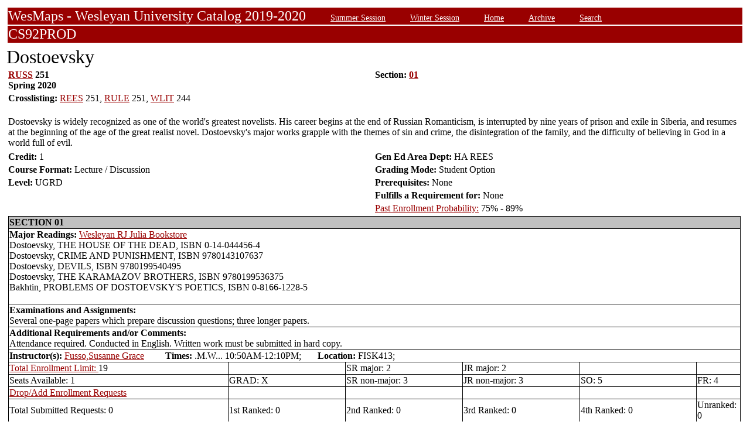

--- FILE ---
content_type: text/html;charset=UTF-8
request_url: https://owaprod-pub.wesleyan.edu/reg/!wesmaps_page.html?stuid=&crse=006714&term=1201
body_size: 6386
content:
<HTML><TITLE>Dostoevsky RUSS  251</TITLE><BODY>
<table  width="100%" align="center">
<tr><td>
<link rel=stylesheet type="text/css" href="style.css"/>
<table  width="100%" align="center">
<TR><TD class=header colspan=3>WesMaps - Wesleyan University Catalog 2019-2020
&nbsp;&nbsp;&nbsp;&nbsp;&nbsp;&nbsp;<A class="header" href="!wesmaps_page.html?stuid=&facid=NONE&sum_win_terms=&term_cat=S">Summer Session</A>
&nbsp;&nbsp;&nbsp;&nbsp;&nbsp;&nbsp;<A class="header" href="!wesmaps_page.html?stuid=&facid=NONE&sum_win_terms=&term_cat=W">Winter Session</A>
&nbsp;&nbsp;&nbsp;&nbsp;&nbsp;&nbsp;<A class="header" href="!wesmaps_page.html?stuid=&facid=NONE&term=1201">Home</A>
&nbsp;&nbsp;&nbsp;&nbsp;&nbsp;&nbsp;<A class="header" href="!wesmaps_page.html?stuid=&facid=NONE&wesmaps_archive=">Archive</A>
&nbsp;&nbsp;&nbsp;&nbsp;&nbsp;&nbsp;<A class="header" href="!wesmaps_page.html?stuid=&facid=NONE&page=search&term=1201">Search</A>
</TD></TR><TR><TD colspan=3 class=header>CS92PROD
</TD></TR>
</table>
</td></tr>
<tr><td>
<!-- procedure print_course_descr crse_id 006714 strm 1201 DB=CS92PROD -->
<A name="TOP"></A>
<SPAN class="title">Dostoevsky</SPAN><BR/>
<table  border=0>
<TR><TD width=33% valign=top>
<B><a href="!wesmaps_page.html?stuid=&facid=NONE&subj_page=RUSS&term=1201">RUSS</a> 251<BR/>
Spring 2020
</b></td><td width=33% valign=top><B>Section: 
<A HREF="#01">01</a>&nbsp;&nbsp;
</b></td></tr>
<tr><td colspan=2><b>Crosslisting: </b>
<a href="!wesmaps_page.html?stuid=&facid=NONE&subj_page=REES&term=1201">REES</a> 251, <a href="!wesmaps_page.html?stuid=&facid=NONE&subj_page=RULE&term=1201">RULE</a> 251, <a href="!wesmaps_page.html?stuid=&facid=NONE&subj_page=WLIT&term=1201">WLIT</a> 244</TD></TR>
</td></tr>
<TR><TD colspan=3><BR/>
Dostoevsky is widely recognized as one of the world's greatest novelists. His career begins at the end of Russian Romanticism, is interrupted by nine years of prison and exile in Siberia, and resumes at the beginning of the age of the great realist novel. Dostoevsky's major works grapple with the themes of sin and crime, the disintegration of the family, and the difficulty of believing in God in a world full of evil.</TD></TR>
<tr></tr>
</td>
</tr>
<tr>
<td width=33% valign=bottom><b>Credit: </b>1</td>
<td colspan=2 width=33% valign=bottom><b>Gen Ed Area Dept: </b>
HA REES</td></tr>
<tr><td valign=bottom><b>Course Format: </b>Lecture / Discussion<td width=33% valign=bottom><b>Grading Mode: </b>Student Option</td></tr>
<tr></td><td valign=bottom><b>Level: </b>UGRD</td>
<td colspan=3 width=33% valign=bottom><b>Prerequisites: </b>None</td></tr>
</tr><tr></td><td></td>
<td colspan=3 width=33% valign=bottom><b>Fulfills a Requirement for: </b>None</td>
</tr>
</tr><tr></td><td></td>
<td colspan=3 width=33% valign=bottom><a href="http://www.wesleyan.edu/registrar/registration/past_enrollment_probability.html" target=_blank>Past Enrollment Probability:</a>  75% - 89%</td>
</tr>
<tr><td colspan=3 id="print_sect_info">
<!-- procedure print_sections_offered -->
<a name="01"></a>
<table  border=1 style="border-color:black;border-collapse:collapse;" width=100%>
<TR><TD colspan=6 bgcolor="#C0C0C0"><b>SECTION 01</td></tr> 
<tr><td colspan=6><b>Major Readings: </b><a href="https://wesleyan.verbacompare.com/" target="_blank">Wesleyan RJ Julia Bookstore</a>
<br>Dostoevsky, THE HOUSE OF THE DEAD, ISBN 0-14-044456-4<br>Dostoevsky, CRIME AND PUNISHMENT, ISBN 9780143107637<br>Dostoevsky, DEVILS, ISBN 9780199540495<br>Dostoevsky, THE KARAMAZOV BROTHERS, ISBN 9780199536375<br>Bakhtin, PROBLEMS OF DOSTOEVSKY'S POETICS, ISBN 0-8166-1228-5<br><br></td></tr>
<tr><td colspan=6><b>Examinations and Assignments: </b><br/>Several one-page papers which prepare discussion questions; three longer papers.</td></tr>
<tr><td colspan=6><b>Additional Requirements and/or Comments: </b><br/>Attendance required.  Conducted in English.  Written work must be submitted in hard copy.</td></tr>
<tr><td colspan=6><b>Instructor(s):</b> <a target="_blank" href="http://www.wesleyan.edu/academics/faculty/sfusso/profile.html">Fusso,Susanne Grace</a>&nbsp;&nbsp;&nbsp;&nbsp;&nbsp;&nbsp;&nbsp;&nbsp;&nbsp;<b>Times:</b> .M.W... 10:50AM-12:10PM; &nbsp;&nbsp;&nbsp;&nbsp;&nbsp;&nbsp;<b>Location:</b> FISK413; </td></tr>
<!-- procedure print_available_seats vcrse_id="006714" vstrm="1201" sect="01" -->
<!-- procedure print_available_seats v_cnt=1 -->
<tr><td width=30%><a href="https://www.wesleyan.edu/registrar/registration/RegistrationPDFs/reservedseats.pdf" target="_blank">Total Enrollment Limit: </a>19</td><td width=16%></td><td width=16%>SR major: 2</td><td width=16%>JR major: 2</td><td>&nbsp</td><td>&nbsp</td></tr>
<tr><td width=16%>Seats Available: 1</td><td width=16%>GRAD: X</td><td width=16%>SR non-major: 3</td><td width=16%>JR non-major: 3</td><td width=16%>SO: 5</td><td width=16%>FR: 4</td></tr>
<tr><td><a href="https://www.wesleyan.edu/registrar/registration/RegistrationPDFs/reservedseats.pdf">Drop/Add Enrollment Requests</a></td><td></td><td></td><td></td><td></td><td></td></tr>
<tr><td>Total Submitted Requests: 0</td><td>1st Ranked: 0</td><td>2nd Ranked: 0</td><td>3rd Ranked: 0</td><td>4th Ranked: 0</td><td>Unranked: 0</td></tr>
</table>
</td></tr>
</table>
</td></tr>
</table>
<br />
<table  width="100%" align="left">
<tr><td>
<font face="arial" size="1">Last Updated on JAN-21-2026
<br />
Contact 
<a href="mailto:wesmaps@wesleyan.edu">wesmaps@wesleyan.edu </a>
to submit comments or suggestions. Please include a url,  course title, faculty name or other page reference in your email 
? Wesleyan University,  Middletown, Connecticut, 06459
</font>
</TD></TR>
</table>
<!-- Global site tag (gtag.js) - Google Analytics -->
<script async src="https://www.googletagmanager.com/gtag/js?id=G-7W23NBT0TH"></script>
<script>
window.dataLayer = window.dataLayer || [];
function gtag(){dataLayer.push(arguments);}
gtag('js', new Date());
gtag('config', 'G-7W23NBT0TH')
</script>
<script type="text/javascript">
var gaJsHost = (("https:" == document.location.protocol) ? "https://ssl." : "http://www.");
document.write(unescape("%3Cscript src='" + gaJsHost + "google-analytics.com/ga.js' type='text/javascript'%3E%3C/script%3E"));
</script>
<script type="text/javascript">
var pageTracker = _gat._getTracker("UA-5332725-1");
pageTracker._setDomainName(".wesleyan.edu");
pageTracker._trackPageview();
</script>
</body></html>
